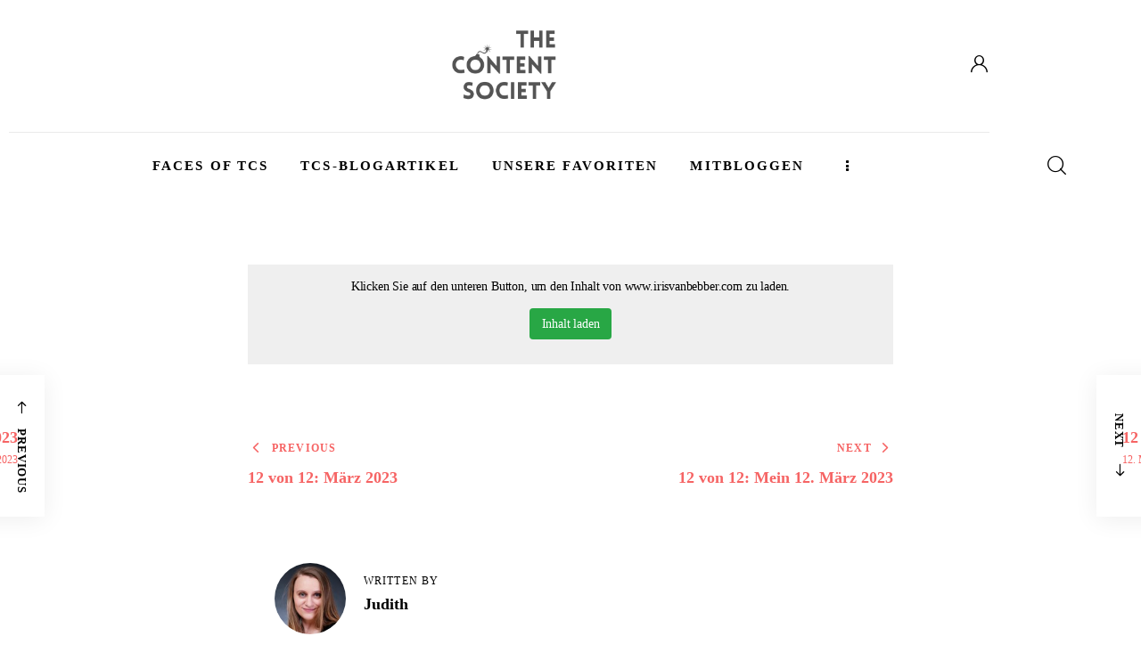

--- FILE ---
content_type: text/css
request_url: https://thecontentsociety.de/wp-content/uploads/elementor/css/post-4063.css?ver=1768953808
body_size: 799
content:
.elementor-4063 .elementor-element.elementor-element-f1971fc .trx_addons_bg_text{z-index:0;}.elementor-4063 .elementor-element.elementor-element-f1971fc .trx_addons_bg_text.trx_addons_marquee_wrap:not(.trx_addons_marquee_reverse) .trx_addons_marquee_element{padding-right:50px;}.elementor-4063 .elementor-element.elementor-element-f1971fc .trx_addons_bg_text.trx_addons_marquee_wrap.trx_addons_marquee_reverse .trx_addons_marquee_element{padding-left:50px;}.elementor-4063 .elementor-element.elementor-element-f1971fc{transition:background 0.3s, border 0.3s, border-radius 0.3s, box-shadow 0.3s;}.elementor-4063 .elementor-element.elementor-element-f1971fc > .elementor-background-overlay{transition:background 0.3s, border-radius 0.3s, opacity 0.3s;}.elementor-4063 .elementor-element.elementor-element-08194d9{--spacer-size:77px;}.elementor-4063 .elementor-element.elementor-element-d094dc7{--spacer-size:31px;}.elementor-4063 .elementor-element.elementor-element-9c96135 > .elementor-widget-container{margin:0% 17% 0% 17%;}.elementor-4063 .elementor-element.elementor-element-9c96135{text-align:center;}.elementor-4063 .elementor-element.elementor-element-50fe1a3{--spacer-size:40px;}.elementor-4063 .elementor-element.elementor-element-7b925ef{--spacer-size:65px;}.elementor-4063 .elementor-element.elementor-element-e90f437 > .elementor-container > .elementor-column > .elementor-widget-wrap{align-content:center;align-items:center;}.elementor-4063 .elementor-element.elementor-element-e90f437 .trx_addons_bg_text{z-index:0;}.elementor-4063 .elementor-element.elementor-element-e90f437 .trx_addons_bg_text.trx_addons_marquee_wrap:not(.trx_addons_marquee_reverse) .trx_addons_marquee_element{padding-right:50px;}.elementor-4063 .elementor-element.elementor-element-e90f437 .trx_addons_bg_text.trx_addons_marquee_wrap.trx_addons_marquee_reverse .trx_addons_marquee_element{padding-left:50px;}.elementor-4063 .elementor-element.elementor-element-e90f437{transition:background 0.3s, border 0.3s, border-radius 0.3s, box-shadow 0.3s;}.elementor-4063 .elementor-element.elementor-element-e90f437 > .elementor-background-overlay{transition:background 0.3s, border-radius 0.3s, opacity 0.3s;}.elementor-4063 .elementor-element.elementor-element-bf82a1f > .elementor-element-populated.elementor-column-wrap{padding:0px 0px 0px 0px;}.elementor-4063 .elementor-element.elementor-element-bf82a1f > .elementor-element-populated.elementor-widget-wrap{padding:0px 0px 0px 0px;}.elementor-4063 .elementor-element.elementor-element-626d2bc{--spacer-size:39px;}.elementor-4063 .elementor-element.elementor-element-a343f9e > .elementor-container > .elementor-column > .elementor-widget-wrap{align-content:center;align-items:center;}.elementor-4063 .elementor-element.elementor-element-a343f9e .trx_addons_bg_text{z-index:0;}.elementor-4063 .elementor-element.elementor-element-a343f9e .trx_addons_bg_text.trx_addons_marquee_wrap:not(.trx_addons_marquee_reverse) .trx_addons_marquee_element{padding-right:50px;}.elementor-4063 .elementor-element.elementor-element-a343f9e .trx_addons_bg_text.trx_addons_marquee_wrap.trx_addons_marquee_reverse .trx_addons_marquee_element{padding-left:50px;}.elementor-4063 .elementor-element.elementor-element-a343f9e{transition:background 0.3s, border 0.3s, border-radius 0.3s, box-shadow 0.3s;}.elementor-4063 .elementor-element.elementor-element-a343f9e > .elementor-background-overlay{transition:background 0.3s, border-radius 0.3s, opacity 0.3s;}.elementor-4063 .elementor-element.elementor-element-ad564cf > .elementor-widget-container{padding:0px 0px 5px 0px;}.elementor-4063 .elementor-element.elementor-element-ad564cf{font-size:15px;}.elementor-4063 .elementor-element.elementor-element-e003107 > .elementor-element-populated.elementor-column-wrap{padding:0px 0px 0px 0px;}.elementor-4063 .elementor-element.elementor-element-e003107 > .elementor-element-populated.elementor-widget-wrap{padding:0px 0px 0px 0px;}.elementor-4063 .elementor-element.elementor-element-b226d98 .trx_addons_bg_text{z-index:0;}.elementor-4063 .elementor-element.elementor-element-b226d98 .trx_addons_bg_text.trx_addons_marquee_wrap:not(.trx_addons_marquee_reverse) .trx_addons_marquee_element{padding-right:50px;}.elementor-4063 .elementor-element.elementor-element-b226d98 .trx_addons_bg_text.trx_addons_marquee_wrap.trx_addons_marquee_reverse .trx_addons_marquee_element{padding-left:50px;}.elementor-4063 .elementor-element.elementor-element-5b3937f > .elementor-widget-container{margin:12px 0px 0px 0px;}.elementor-4063 .elementor-element.elementor-element-d4b66b7 > .elementor-container > .elementor-column > .elementor-widget-wrap{align-content:center;align-items:center;}.elementor-4063 .elementor-element.elementor-element-d4b66b7 .trx_addons_bg_text{z-index:0;}.elementor-4063 .elementor-element.elementor-element-d4b66b7 .trx_addons_bg_text.trx_addons_marquee_wrap:not(.trx_addons_marquee_reverse) .trx_addons_marquee_element{padding-right:50px;}.elementor-4063 .elementor-element.elementor-element-d4b66b7 .trx_addons_bg_text.trx_addons_marquee_wrap.trx_addons_marquee_reverse .trx_addons_marquee_element{padding-left:50px;}.elementor-4063 .elementor-element.elementor-element-d4b66b7{transition:background 0.3s, border 0.3s, border-radius 0.3s, box-shadow 0.3s;}.elementor-4063 .elementor-element.elementor-element-d4b66b7 > .elementor-background-overlay{transition:background 0.3s, border-radius 0.3s, opacity 0.3s;}.elementor-4063 .elementor-element.elementor-element-f6cf128 > .elementor-element-populated.elementor-column-wrap{padding:0px 0px 0px 0px;}.elementor-4063 .elementor-element.elementor-element-f6cf128 > .elementor-element-populated.elementor-widget-wrap{padding:0px 0px 0px 0px;}.elementor-4063 .elementor-element.elementor-element-b42dbbb{--spacer-size:30px;}.elementor-4063 .elementor-element.elementor-element-3b4c919 .trx_addons_bg_text{z-index:0;}.elementor-4063 .elementor-element.elementor-element-3b4c919 .trx_addons_bg_text.trx_addons_marquee_wrap:not(.trx_addons_marquee_reverse) .trx_addons_marquee_element{padding-right:50px;}.elementor-4063 .elementor-element.elementor-element-3b4c919 .trx_addons_bg_text.trx_addons_marquee_wrap.trx_addons_marquee_reverse .trx_addons_marquee_element{padding-left:50px;}.trx-addons-layout--edit-mode .trx-addons-layout__inner{background-color:var(--theme-color-bg_color);}.trx-addons-layout--single-preview .trx-addons-layout__inner{background-color:var(--theme-color-bg_color);}@media(max-width:767px){.elementor-4063 .elementor-element.elementor-element-9c96135 > .elementor-widget-container{margin:0px 0px 0px 0px;}}@media(min-width:768px){.elementor-4063 .elementor-element.elementor-element-bb54ba9{width:23%;}.elementor-4063 .elementor-element.elementor-element-78451c6{width:53.332%;}.elementor-4063 .elementor-element.elementor-element-b517f13{width:23%;}.elementor-4063 .elementor-element.elementor-element-e003107{width:33.067%;}.elementor-4063 .elementor-element.elementor-element-0a08c77{width:33.236%;}}@media(max-width:1023px) and (min-width:768px){.elementor-4063 .elementor-element.elementor-element-78451c6{width:100%;}.elementor-4063 .elementor-element.elementor-element-bf82a1f{width:100%;}.elementor-4063 .elementor-element.elementor-element-7232174{width:100%;}.elementor-4063 .elementor-element.elementor-element-e003107{width:100%;}.elementor-4063 .elementor-element.elementor-element-0a08c77{width:100%;}.elementor-4063 .elementor-element.elementor-element-f6cf128{width:100%;}}

--- FILE ---
content_type: text/css
request_url: https://thecontentsociety.de/wp-content/themes/kicker/skins/glamour/css/__custom.css
body_size: 7035
content:
/* ATTENTION! This file was generated automatically! Don&#039;t change it!!!
----------------------------------------------------------------------- */
:root{--theme-var-page_width:1290px;--theme-var-page_boxed_extra:60px;--theme-var-page_fullwide_max:1920px;--theme-var-page_fullwide_extra:130px;--theme-var-sidebar_width:390px;--theme-var-grid_gap:30px;--theme-var-rad:0px;--theme-var-rad_koef:0;--theme-var-sidebar_prc:0.30232558139535;--theme-var-sidebar_gap_prc:0.038759689922481;--theme-var-page_narrow_width:1290px;--theme-var-sidebar_proportional:1;--theme-var-sidebar_gap_width:50px}:root{--theme-font-p_font-family:Lora,serif;--theme-font-p_font-size:1.2142857rem;--theme-font-p_font-weight:400;--theme-font-p_font-style:normal;--theme-font-p_line-height:1.9em;--theme-font-p_text-decoration:inherit;--theme-font-p_text-transform:none;--theme-font-p_letter-spacing:-0.01em;--theme-font-p_margin-top:0em;--theme-font-p_margin-bottom:1.95em;--theme-font-post_font-family:inherit;--theme-font-post_font-size:inherit;--theme-font-post_font-weight:inherit;--theme-font-post_font-style:inherit;--theme-font-post_line-height:inherit;--theme-font-post_text-decoration:inherit;--theme-font-post_text-transform:inherit;--theme-font-post_letter-spacing:inherit;--theme-font-post_margin-top:inherit;--theme-font-post_margin-bottom:inherit;--theme-font-h1_font-family:Unna,serif;--theme-font-h1_font-size:50px;--theme-font-h1_font-weight:700;--theme-font-h1_font-style:normal;--theme-font-h1_line-height:50px;--theme-font-h1_text-decoration:none;--theme-font-h1_text-transform:none;--theme-font-h1_letter-spacing:0px;--theme-font-h1_margin-top:1.06em;--theme-font-h1_margin-bottom:0.36em;--theme-font-h2_font-family:Unna,serif;--theme-font-h2_font-size:35px;--theme-font-h2_font-weight:700;--theme-font-h2_font-style:normal;--theme-font-h2_line-height:38px;--theme-font-h2_text-decoration:none;--theme-font-h2_text-transform:none;--theme-font-h2_letter-spacing:0px;--theme-font-h2_margin-top:1.2em;--theme-font-h2_margin-bottom:0.65em;--theme-font-h3_font-family:Unna,serif;--theme-font-h3_font-size:32px;--theme-font-h3_font-weight:700;--theme-font-h3_font-style:normal;--theme-font-h3_line-height:32px;--theme-font-h3_text-decoration:none;--theme-font-h3_text-transform:none;--theme-font-h3_letter-spacing:0px;--theme-font-h3_margin-top:1.3em;--theme-font-h3_margin-bottom:0.65em;--theme-font-h4_font-family:Unna,serif;--theme-font-h4_font-size:26px;--theme-font-h4_font-weight:700;--theme-font-h4_font-style:normal;--theme-font-h4_line-height:28px;--theme-font-h4_text-decoration:none;--theme-font-h4_text-transform:none;--theme-font-h4_letter-spacing:0px;--theme-font-h4_margin-top:1.43em;--theme-font-h4_margin-bottom:0.65em;--theme-font-h5_font-family:Unna,serif;--theme-font-h5_font-size:21px;--theme-font-h5_font-weight:700;--theme-font-h5_font-style:normal;--theme-font-h5_line-height:26px;--theme-font-h5_text-decoration:none;--theme-font-h5_text-transform:none;--theme-font-h5_letter-spacing:0px;--theme-font-h5_margin-top:1.5em;--theme-font-h5_margin-bottom:0.8em;--theme-font-h6_font-family:Unna,serif;--theme-font-h6_font-size:18px;--theme-font-h6_font-weight:700;--theme-font-h6_font-style:normal;--theme-font-h6_line-height:22px;--theme-font-h6_text-decoration:none;--theme-font-h6_text-transform:none;--theme-font-h6_letter-spacing:0px;--theme-font-h6_margin-top:1.45em;--theme-font-h6_margin-bottom:0.9em;--theme-font-logo_font-family:Unna,serif;--theme-font-logo_font-size:1.8em;--theme-font-logo_font-weight:700;--theme-font-logo_font-style:normal;--theme-font-logo_line-height:1.25em;--theme-font-logo_text-decoration:none;--theme-font-logo_text-transform:none;--theme-font-logo_letter-spacing:-0.02em;--theme-font-button_font-family:Unna,serif;--theme-font-button_font-size:13px;--theme-font-button_font-weight:700;--theme-font-button_font-style:normal;--theme-font-button_line-height:19px;--theme-font-button_text-decoration:none;--theme-font-button_text-transform:uppercase;--theme-font-button_letter-spacing:0.12em;--theme-font-input_font-family:Lora,serif;--theme-font-input_font-size:14px;--theme-font-input_font-weight:400;--theme-font-input_font-style:normal;--theme-font-input_line-height:21px;--theme-font-input_text-decoration:none;--theme-font-input_text-transform:none;--theme-font-input_letter-spacing:0px;--theme-font-info_font-family:Unna,serif;--theme-font-info_font-size:12px;--theme-font-info_font-weight:400;--theme-font-info_font-style:normal;--theme-font-info_line-height:18px;--theme-font-info_text-decoration:none;--theme-font-info_text-transform:none;--theme-font-info_letter-spacing:0px;--theme-font-info_margin-top:0.75em;--theme-font-info_margin-bottom:inherit;--theme-font-menu_font-family:Unna,serif;--theme-font-menu_font-size:1.0715rem;--theme-font-menu_font-weight:700;--theme-font-menu_font-style:normal;--theme-font-menu_line-height:1.5em;--theme-font-menu_text-decoration:none;--theme-font-menu_text-transform:uppercase;--theme-font-menu_letter-spacing:0.14em;--theme-font-submenu_font-family:Unna,serif;--theme-font-submenu_font-size:1.0715rem;--theme-font-submenu_font-weight:400;--theme-font-submenu_font-style:normal;--theme-font-submenu_line-height:1.5em;--theme-font-submenu_text-decoration:none;--theme-font-submenu_text-transform:none;--theme-font-submenu_letter-spacing:0px}@media (max-width:1679px){:root{}}@media (max-width:1279px){:root{}}@media (max-width:767px){:root{}}body{font-family:var(--theme-font-p_font-family);font-size:var(--theme-font-p_font-size);font-weight:var(--theme-font-p_font-weight);font-style:var(--theme-font-p_font-style);line-height:var(--theme-font-p_line-height);text-transform:var(--theme-font-p_text-transform);letter-spacing:var(--theme-font-p_letter-spacing)}p,ul,ol,dl,blockquote,address,.wp-block-button,.wp-block-cover,.wp-block-image,.wp-block-video,.wp-block-media-text{margin-top:var(--theme-font-p_margin-top);margin-bottom:var(--theme-font-p_margin-bottom)}p[style*="font-size"],.has-small-font-size,.has-normal-font-size,.has-medium-font-size{line-height:var(--theme-font-p_line-height)}h1,.h1,.front_page_section_caption{font-family:var(--theme-font-h1_font-family);font-size:var(--theme-font-h1_font-size);font-weight:var(--theme-font-h1_font-weight);font-style:var(--theme-font-h1_font-style);line-height:var(--theme-font-h1_line-height);text-decoration:var(--theme-font-h1_text-decoration);text-transform:var(--theme-font-h1_text-transform);letter-spacing:var(--theme-font-h1_letter-spacing);margin-top:var(--theme-font-h1_margin-top);margin-bottom:var(--theme-font-h1_margin-bottom)}h2{font-family:var(--theme-font-h2_font-family);font-size:var(--theme-font-h2_font-size);font-weight:var(--theme-font-h2_font-weight);font-style:var(--theme-font-h2_font-style);line-height:var(--theme-font-h2_line-height);text-decoration:var(--theme-font-h2_text-decoration);text-transform:var(--theme-font-h2_text-transform);letter-spacing:var(--theme-font-h2_letter-spacing);margin-top:var(--theme-font-h2_margin-top);margin-bottom:var(--theme-font-h2_margin-bottom)}h3{font-family:var(--theme-font-h3_font-family);font-size:var(--theme-font-h3_font-size);font-weight:var(--theme-font-h3_font-weight);font-style:var(--theme-font-h3_font-style);line-height:var(--theme-font-h3_line-height);text-decoration:var(--theme-font-h3_text-decoration);text-transform:var(--theme-font-h3_text-transform);letter-spacing:var(--theme-font-h3_letter-spacing);margin-top:var(--theme-font-h3_margin-top);margin-bottom:var(--theme-font-h3_margin-bottom)}h4,.h4{font-family:var(--theme-font-h4_font-family);font-size:var(--theme-font-h4_font-size);font-weight:var(--theme-font-h4_font-weight);font-style:var(--theme-font-h4_font-style);line-height:var(--theme-font-h4_line-height);text-decoration:var(--theme-font-h4_text-decoration);text-transform:var(--theme-font-h4_text-transform);letter-spacing:var(--theme-font-h4_letter-spacing);margin-top:var(--theme-font-h4_margin-top);margin-bottom:var(--theme-font-h4_margin-bottom)}.comments_list_title,.comments_form_wrap .comments_form_title{font-family:var(--theme-font-h4_font-family);font-size:var(--theme-font-h4_font-size);font-weight:var(--theme-font-h4_font-weight);font-style:var(--theme-font-h4_font-style);line-height:var(--theme-font-h4_line-height);text-decoration:var(--theme-font-h4_text-decoration);text-transform:var(--theme-font-h4_text-transform);letter-spacing:var(--theme-font-h4_letter-spacing)}h5{font-family:var(--theme-font-h5_font-family);font-size:var(--theme-font-h5_font-size);font-weight:var(--theme-font-h5_font-weight);font-style:var(--theme-font-h5_font-style);line-height:var(--theme-font-h5_line-height);text-decoration:var(--theme-font-h5_text-decoration);text-transform:var(--theme-font-h5_text-transform);letter-spacing:var(--theme-font-h5_letter-spacing);margin-top:var(--theme-font-h5_margin-top);margin-bottom:var(--theme-font-h5_margin-bottom)}h6,.h6,.sc_layouts_row_fixed.sc_layouts_row_hide_unfixed .sc_layouts_title_caption{font-family:var(--theme-font-h6_font-family);font-size:var(--theme-font-h6_font-size);font-weight:var(--theme-font-h6_font-weight);font-style:var(--theme-font-h6_font-style);line-height:var(--theme-font-h6_line-height);text-decoration:var(--theme-font-h6_text-decoration);text-transform:var(--theme-font-h6_text-transform);letter-spacing:var(--theme-font-h6_letter-spacing);margin-top:var(--theme-font-h6_margin-top);margin-bottom:var(--theme-font-h6_margin-bottom)}.footer_wrap .widget_title,.footer_wrap .widgettitle,[class*="_banner_wrap"] .banner_wrap_title{font-family:var(--theme-font-h6_font-family);font-size:var(--theme-font-h6_font-size);font-weight:var(--theme-font-h6_font-weight);font-style:var(--theme-font-h6_font-style);line-height:var(--theme-font-h6_line-height);text-decoration:var(--theme-font-h6_text-decoration)}input[type="text"],input[type="number"],input[type="email"],input[type="url"],input[type="tel"],input[type="search"],input.wp-block-search__input,input[type="password"],textarea,textarea.wp-editor-area,.select_container,select,.select_container select,.sc_igenerator_form_field_prompt input[type="text"]{font-family:var(--theme-font-input_font-family);font-size:var(--theme-font-input_font-size);font-weight:var(--theme-font-input_font-weight);font-style:var(--theme-font-input_font-style);line-height:var(--theme-font-input_line-height);text-decoration:var(--theme-font-input_text-decoration);text-transform:var(--theme-font-input_text-transform);letter-spacing:var(--theme-font-input_letter-spacing)}div.ui-widget input,div.ui-widget select,div.ui-widget textarea,[class*="sc_input_hover_"] input[type="text"],[class*="sc_input_hover_"] input[type="number"],[class*="sc_input_hover_"] input[type="email"],[class*="sc_input_hover_"] input[type="password"],[class*="sc_input_hover_"] input[type="search"],[class*="sc_input_hover_"] select,[class*="sc_input_hover_"] textarea{font-family:var(--theme-font-input_font-family);font-size:var(--theme-font-input_font-size);font-weight:var(--theme-font-input_font-weight);font-style:var(--theme-font-input_font-style);line-height:var(--theme-font-input_line-height);text-decoration:var(--theme-font-input_text-decoration);text-transform:var(--theme-font-input_text-transform);letter-spacing:var(--theme-font-input_letter-spacing)}form button:not(.components-button),.wp-block-search__button,input[type="button"],input[type="reset"],input[type="submit"],.theme_button,.sc_layouts_row .sc_button,.sc_portfolio_preview_show .post_readmore,.wp-block-button__link,.post_item .more-link,div.esg-filter-wrapper .esg-filterbutton>span,.mptt-navigation-tabs li a,.kicker_tabs .kicker_tabs_titles li a,.show_comments_single .show_comments_button,div.ui-widget button,div.ui-widget input[type="submit"]{font-family:var(--theme-font-button_font-family);font-size:var(--theme-font-button_font-size);font-weight:var(--theme-font-button_font-weight);font-style:var(--theme-font-button_font-style);line-height:var(--theme-font-button_line-height);text-decoration:var(--theme-font-button_text-decoration);text-transform:var(--theme-font-button_text-transform);letter-spacing:var(--theme-font-button_letter-spacing)}.theme-kicker .cky-btn{font-family:var(--theme-font-button_font-family);text-transform:var(--theme-font-button_text-transform)}.cky-consent-container.cky-banner-bottom .cky-notice-group .cky-notice-des>span{font-family:var(--theme-font-info_font-family)}.top_panel .slider_engine_revo .slide_title,.slider_container .slide_title{font-family:var(--theme-font-h1_font-family)}ins,.logo_text,.post_price.price,.theme_scroll_down,blockquote>cite,blockquote>p>cite,blockquote>.wp-block-pullquote__citation,.wp-block-quote .wp-block-quote__citation,table th,label,.gdpr-terms-container,.sc_layouts_item_details_line1,.sc_layouts_item_details_line2,.pk-share-buttons-count,.sc_layouts_cart_items_short,input[type="radio"] + label,input[type="checkbox"] + label,input[type="radio"] + .wpcf7-list-item-label,input[type="checkbox"] + .wpcf7-list-item-label,input[type="checkbox"] + .yikes-mailchimp-eu-compliance-text,.mc4wp-form input[type="checkbox"] + .mailchimp-eu-compliance-label,.edd_price_options ul>li>label>input[type="radio"] + span,.edd_price_options ul>li>label>input[type="checkbox"] + span,.trx_addons_popup_form_field_forgot_password,.mo-openid-app-icons .btn,.has-drop-cap:not(:focus):first-letter,.post_item_single .post_tags_single a,.sc_igenerator_form_field_tags_item,.nav-links-single .nav-links .nav-arrow-label,.author_info .author_label,.comments_list_wrap .bypostauthor .comment_bypostauthor,.pk-font-heading,.pk-font-secondary,.pk-social-links-label,div.esg-filters,.woocommerce nav.woocommerce-pagination ul,.comments_pagination,.nav-links,.page_links,.pk-twitter-wrap .pk-twitter-time,.pk-twitter-username,.pk-twitter-counters,.pk-twitter-count,#cookie-law-info-bar span,.cky-consent-container .cky-notice-group .cky-notice-des,.sc_layouts_iconed_text.sc_layouts_menu_mobile_button,.sc_layouts_iconed_text.sc_layouts_menu_mobile_button_burger,.mejs-container *,.search_wrap .post_more,.trx_addons_message_box,.mc4wp-response,p.yikes-easy-mc-error-message,p.yikes-easy-mc-success-message,.widget_calendar .wp-calendar-nav,.wp-block-calendar .wp-calendar-nav,.widget_rss a.rsswidget,.widget_rss .rss-date,.widget_text strong,.sc_edd_details .downloads_page_tags .downloads_page_data>a,.widget_product_tag_cloud a,.widget_tag_cloud a,.wp-block-tag-cloud a,.post_title em,.post_title i,#sb_instagram .sbi_follow_btn a,.woocommerce .product_meta span,.post_meta_item.post_categories,.post_meta_item.post_sponsored,#color_scheme_switcher li{font-family:var(--theme-font-h5_font-family)}.sc_recent_posts .post_item .post_info .post_info_item,.sc_widget_popular_posts .post_item .post_info .post_info_item,.post-date,.rss-date,.post_date,.post_meta_item,.post_meta .vc_inline-link,.comments_list_wrap .comment_date,.comments_list_wrap .comment_time,.comments_list_wrap .comment_counters,.top_panel .slider_engine_revo .slide_subtitle,.logo_slogan,fieldset legend,.wp-caption .wp-caption-dd,.wp-caption-overlay .wp-caption .wp-caption-text,.wp-caption-overlay .wp-caption .wp-caption-dd,.format-audio .post_featured .post_audio_author,.trx_addons_audio_player .audio_author,.post_item_single .post_content .post_meta,.author_bio .author_link,.comments_list_wrap .comment_posted,.comments_list_wrap .comment_reply,.single-format-audio .post_featured .post_audio_author{font-family:var(--theme-font-p_font-family)}.post_meta,.slide_cats,.nav-links-single .nav-links .post_date,.widget_area .post_item .post_info,aside .post_item .post_info{font-family:var(--theme-font-info_font-family);font-size:var(--theme-font-info_font-size);font-weight:var(--theme-font-info_font-weight);font-style:var(--theme-font-info_font-style);line-height:var(--theme-font-info_line-height);text-decoration:var(--theme-font-info_text-decoration);text-transform:var(--theme-font-info_text-transform);letter-spacing:var(--theme-font-info_letter-spacing);margin-top:var(--theme-font-info_margin-top)}.widget_area .post_item .post_categories,aside .post_item .post_categories,.post_meta_item .post_sponsored_label,.pk-widget-author .pk-widget-author-container .widget_title{font-family:var(--theme-font-info_font-family);font-size:var(--theme-font-info_font-size);font-style:var(--theme-font-info_font-style);line-height:var(--theme-font-info_line-height);text-decoration:var(--theme-font-info_text-decoration)}.pk-widget-author .pk-widget-author-container .widget_title{text-transform:var(--theme-font-info_text-transform)}em,figure figcaption,.wp-caption .wp-caption-text,.post_item_single .post_meta_single .post_meta_likes .post_meta_number,.footer_wrap .wp-widget-search .search-field{font-family:var(--theme-font-p_font-family)}.logo_text{font-family:var(--theme-font-logo_font-family);font-size:var(--theme-font-logo_font-size);font-weight:var(--theme-font-logo_font-weight);font-style:var(--theme-font-logo_font-style);line-height:var(--theme-font-logo_line-height);text-decoration:var(--theme-font-logo_text-decoration);text-transform:var(--theme-font-logo_text-transform);letter-spacing:var(--theme-font-logo_letter-spacing)}.logo_footer_text{font-family:var(--theme-font-logo_font-family)}.menu_main_nav_area>ul,.sc_layouts_menu_nav{font-family:var(--theme-font-menu_font-family);font-size:var(--theme-font-menu_font-size);line-height:var(--theme-font-menu_line-height)}.sc_layouts_menu_dir_vertical .sc_layouts_menu_nav{font-family:var(--theme-font-menu_font-family);line-height:var(--theme-font-menu_line-height)}.sc_layouts_row_type_normal .sc_layouts_menu_nav>li>a,.menu_main_nav>li>a,.sc_layouts_menu_nav>li>a,.menu_main_nav>li>a,.sc_layouts_menu_nav>li>a{font-weight:var(--theme-font-menu_font-weight);font-style:var(--theme-font-menu_font-style);text-decoration:var(--theme-font-menu_text-decoration);text-transform:var(--theme-font-menu_text-transform);letter-spacing:var(--theme-font-menu_letter-spacing)}.menu_main_nav>li[class*="current-menu-"]>a .sc_layouts_menu_item_description,.sc_layouts_menu_nav>li[class*="current-menu-"]>a .sc_layouts_menu_item_description{font-weight:var(--theme-font-menu_font-weight)}.menu_main_nav>li>ul,.sc_layouts_menu_nav>li>ul,.sc_layouts_menu_popup .sc_layouts_menu_nav,.wp-widget-nav_menu ul.menu,.widget_nav_menu ul.menu{font-family:var(--theme-font-submenu_font-family);font-size:var(--theme-font-submenu_font-size);line-height:var(--theme-font-submenu_line-height)}.menu_main_nav>li ul>li>a,.sc_layouts_menu_nav>li ul>li>a,.sc_layouts_menu_popup .sc_layouts_menu_nav>li>a{font-weight:var(--theme-font-submenu_font-weight);font-style:var(--theme-font-submenu_font-style);text-decoration:var(--theme-font-submenu_text-decoration);text-transform:var(--theme-font-submenu_text-transform);letter-spacing:var(--theme-font-submenu_letter-spacing)}.menu_mobile .menu_mobile_nav_area>ul{font-family:var(--theme-font-menu_font-family)}.menu_mobile .menu_mobile_nav_area>ul>li ul{font-family:var(--theme-font-submenu_font-family)}.author_page .author_posts_total,.author_page .author_socials .author_socials_caption{font-family:var(--theme-font-h1_font-family);font-weight:var(--theme-font-h1_font-weight)}.elementor-counter .elementor-counter-title{font-family:var(--theme-font-info_font-family);font-size:var(--theme-font-info_font-size);text-transform:var(--theme-font-info_text-transform);font-weight:var(--theme-font-h6_font-weight)}.sc_layouts_title_breadcrumbs .breadcrumbs{font-family:var(--theme-font-logo_font-family);text-transform:var(--theme-font-logo_text-transform)}.sc_skills_pie.sc_skills_compact_off .sc_skills_item_title,.sc_dishes_compact .sc_services_item_title,.sc_services_iconed .sc_services_item_title,.sc_blogger_item_list_simple.sc_blogger_item_with_numbers .sc_blogger_item_title:before,.sc_blogger_item_list_with_image.sc_blogger_item_with_image.sc_blogger_item_with_numbers.sc_blogger_item_image_position_top .sc_blogger_item_title:before,.sc_item_subtitle,.sc_item_filters_subtitle,.trx_addons_reviews_block_detailed .trx_addons_reviews_block_mark_value,.sc_item_subtitle.sc_item_title_style_shadow,.trx_addons_bg_text .trx_addons_bg_text_inner,.sc_recent_news_subtitle{font-family:var(--theme-font-p_font-family)}.toc_menu_item .toc_menu_description,.sc_recent_news .post_item .post_footer .post_meta .post_meta_item,.sc_icons_item_title,.sc_price_item_title,.sc_price_item_price,.sc_courses_default .sc_courses_item_price,.sc_courses_default .trx_addons_hover_content .trx_addons_hover_links a,.sc_events_classic .sc_events_item_price,.sc_events_classic .trx_addons_hover_content .trx_addons_hover_links a,.sc_promo_modern .sc_promo_link2 span+span,.sc_skills_counter .sc_skills_total,.sc_skills_pie.sc_skills_compact_off .sc_skills_total,.slider_container .slide_info.slide_info_large .slide_title,.slider_style_modern .slider_controls_label span + span,.sc_slider_controller_info,.trx_addons_login_socials_title,.trx_addons_tabs_title_register,.trx_addons_tabs_title_login,.sc_item_filters_tabs,.sc_item_filters_more_link_wrap,.sc_blogger_item_list_with_image.sc_blogger_item_with_image.sc_blogger_item_with_numbers .sc_blogger_item_featured:after,.socials_wrap .social_item .social_icon + .social_name,.sc_blogger_item_list.sc_blogger_item_with_image.sc_blogger_item_with_numbers:not(.sc_blogger_item_image_position_top) .sc_blogger_item_featured:after,.sc_blogger_item_price,.sc_blogger_item_list_simple.sc_blogger_item_with_numbers.small_numbers .sc_blogger_item_title:before,.trx_addons_reviews_block_criterias .trx_addons_reviews_block_list_title,.trx_addons_reviews_block_criterias .trx_addons_reviews_block_list_mark_value,.trx_addons_reviews_block_pn .trx_addons_reviews_block_list,.trx_addons_reviews_block_mark_text,.trx_addons_reviews_block_attributes_row_type_text,.trx_addons_reviews_block_attributes_row_type_button,.trx_addons_reviews_block_mark_value,.trx_addons_audio_wrap .trx_addons_audio_navigation,.sc_recent_news_wrap .sc_recent_news_style_news-magazine .sc_recent_news_header_categories a,.sc_recent_news_header_split .sc_recent_news_header_categories>*{font-family:var(--theme-font-h5_font-family)}.sc_recent_news .post_item .post_meta,.sc_courses_default .sc_courses_item_date,.courses_single .courses_page_meta,.sc_events_classic .sc_events_item_date,.sc_promo_modern .sc_promo_link2 span,.sc_skills_counter .sc_skills_item_title,.slider_style_modern .slider_controls_label span,.slider_titles_outside_wrap .slide_cats,.slider_titles_outside_wrap .slide_subtitle,.sc_slider_controller_item_info_date,.sc_team .sc_team_item_subtitle,.sc_dishes .sc_dishes_item_subtitle,.sc_services .sc_services_item_subtitle,.team_member_page .team_member_brief_info_text,.sc_testimonials_item_author_title,.sc_testimonials_item_content:before,.sc_tgenerator_form_field_select .sc_tgenerator_form_field_select_options .sc_tgenerator_form_field_select_option{font-family:var(--theme-font-info_font-family)}.slider_outer_wrap .sc_slider_controller .sc_slider_controller_item_info_date{font-size:var(--theme-font-info_font-size);font-weight:var(--theme-font-info_font-weight);font-style:var(--theme-font-info_font-style);line-height:var(--theme-font-info_line-height);text-decoration:var(--theme-font-info_text-decoration);text-transform:var(--theme-font-info_text-transform);letter-spacing:var(--theme-font-info_letter-spacing)}.sc_button,.sc_igenerator_form_field_prompt .sc_igenerator_form_field_prompt_button,.sc_tgenerator_form_field_prompt .sc_tgenerator_form_field_prompt_button,.sc_chat_form_field_prompt .sc_chat_form_field_prompt_button,.sc_button.sc_button_simple,.sc_form button,.nav-links-old .nav-prev a,.nav-links-old .nav-next a{font-family:var(--theme-font-button_font-family);font-size:var(--theme-font-button_font-size);font-weight:var(--theme-font-button_font-weight);font-style:var(--theme-font-button_font-style);line-height:var(--theme-font-button_line-height);text-decoration:var(--theme-font-button_text-decoration);text-transform:var(--theme-font-button_text-transform);letter-spacing:var(--theme-font-button_letter-spacing)}.sc_promo_modern .sc_promo_link2{font-family:var(--theme-font-button_font-family)}.trx_addons_dropcap_style_1{font-size:var(--theme-font-h1_font-size);font-family:var(--theme-font-h1_font-family)}.trx_addons_reviews_block_detailed .trx_addons_reviews_block_title{font-size:var(--theme-font-h4_font-size);font-weight:var(--theme-font-h4_font-weight);line-height:var(--theme-font-h4_line-height);letter-spacing:var(--theme-font-h4_letter-spacing)}.trx_addons_reviews_block_detailed .trx_addons_reviews_block_pn .trx_addons_reviews_block_subtitle,.trx_addons_reviews_block_detailed .trx_addons_reviews_block_criterias .trx_addons_reviews_block_subtitle,.trx_addons_reviews_block_detailed .trx_addons_reviews_block_buttons .trx_addons_reviews_block_subtitle,.sc_slider_controller_info_title{font-size:var(--theme-font-h6_font-size);font-family:var(--theme-font-h6_font-family);font-weight:var(--theme-font-h6_font-weight);line-height:var(--theme-font-h6_line-height);letter-spacing:var(--theme-font-h6_letter-spacing)}.sc_price_item_title{font-family:var(--theme-font-h3_font-family);font-size:var(--theme-font-h3_font-size);font-weight:var(--theme-font-h3_font-weight);font-style:var(--theme-font-h3_font-style);line-height:var(--theme-font-h3_line-height);text-decoration:var(--theme-font-h3_text-decoration);text-transform:var(--theme-font-h3_text-transform);letter-spacing:var(--theme-font-h3_letter-spacing)}.sc_price_item .sc_price_item_subtitle{font-family:var(--theme-font-info_font-family);font-size:var(--theme-font-info_font-size);font-style:var(--theme-font-info_font-style);line-height:var(--theme-font-info_line-height);letter-spacing:var(--theme-font-info_letter-spacing);font-weight:var(--theme-font-button_font-weight)}.sc_price_item .sc_price_item_label{font-family:var(--theme-font-info_font-family);font-size:var(--theme-font-info_font-size);letter-spacing:var(--theme-font-info_letter-spacing);font-weight:var(--theme-font-button_font-weight)}.sc_price_item_description,.sc_price_item_details{font-family:var(--theme-font-p_font-family);font-size:var(--theme-font-p_font-size);line-height:var(--theme-font-p_line-height);font-style:var(--theme-font-p_font-style);letter-spacing:var(--theme-font-p_letter-spacing);font-weight:var(--theme-font-p_font-weight)}.sc_recent_news .post_item .post_title{font-weight:var(--theme-font-h4_font-weight);letter-spacing:var(--theme-font-h4_letter-spacing)}.trx_addons_video_list_controller_wrap h5.trx_addons_video_list_title{font-size:var(--theme-font-h5_font-size);line-height:var(--theme-font-h5_line-height)}.sc_recent_news .post_item h6.post_title,.trx_addons_video_list_controller_wrap h6.trx_addons_video_list_title{font-size:var(--theme-font-h6_font-size);line-height:var(--theme-font-h6_line-height)}.sc_widget_rating_posts .post_content .post_title{font-size:var(--theme-font-h6_font-size);font-weight:var(--theme-font-h6_font-weight);font-style:var(--theme-font-h6_font-style);text-decoration:var(--theme-font-h6_text-decoration);text-transform:var(--theme-font-h6_text-transform);letter-spacing:var(--theme-font-h6_letter-spacing)}.trx_addons_video_list_video_wrap .trx_addons_video_list_meta,.trx_addons_video_list .trx_addons_video_list_subtitle,.sc_widget_rating_posts .post_item .post_categories{font-family:var(--theme-font-info_font-family);font-size:var(--theme-font-info_font-size);font-style:var(--theme-font-info_font-style);line-height:var(--theme-font-info_line-height);text-decoration:var(--theme-font-info_text-decoration);text-transform:var(--theme-font-info_text-transform)}.sc_recent_news.sc_recent_news_style_news-magazine .trx_addons_reviews_text,.sc_widget_rating_posts .post_content .trx_addons_reviews_text{font-family:var(--theme-font-info_font-family)}.sc_igenerator .sc_igenerator_message p,.sc_widget_categories_list .categories_list_style_1 .categories_list_title_wrapper{font-family:var(--theme-font-h6_font-family)}.sc_widget_categories_list .categories_list_style_2 .categories_list_title .categories_list_caption,.sc_widget_categories_list .categories_list_style_2 .categories_list_title .categories_list_count{font-weight:var(--theme-font-h6_font-weight)}body.edit-post-visual-editor{font-family:var(--theme-font-p_font-family) !important;font-size:var(--theme-font-p_font-size);font-weight:var(--theme-font-p_font-weight);font-style:var(--theme-font-p_font-style);line-height:var(--theme-font-p_line-height);text-transform:var(--theme-font-p_text-transform);letter-spacing:var(--theme-font-p_letter-spacing)}.editor-post-title__block .editor-post-title__input{font-family:var(--theme-font-h1_font-family);font-size:var(--theme-font-h1_font-size);font-weight:var(--theme-font-h1_font-weight);font-style:var(--theme-font-h1_font-style)}.block-editor-block-list__block{margin-top:var(--theme-font-p_margin-top);margin-bottom:var(--theme-font-p_margin-bottom)}.scheme_default,body.scheme_default,.scheme_default:where(.editor-styles-wrapper){--theme-color-bg_color:#ffffff;--theme-color-bd_color:#f2eeec;--theme-color-bd_hover:#e3dfdd;--theme-color-text:#847f7e;--theme-color-text_dark:#121418;--theme-color-text_light:#868281;--theme-color-text_link:#f66464;--theme-color-text_hover:#e74242;--theme-color-text_link2:#F8632E;--theme-color-text_hover2:#D84713;--theme-color-text_link3:#C5A48E;--theme-color-text_hover3:#AB8E7A;--theme-color-alter_bg_color:#fcf6f3;--theme-color-alter_bg_hover:#f7ede9;--theme-color-alter_bd_color:#f2eeec;--theme-color-alter_bd_hover:#e3dfdd;--theme-color-alter_text:#847f7e;--theme-color-alter_dark:#121418;--theme-color-alter_light:#868281;--theme-color-alter_link:#f66464;--theme-color-alter_hover:#e74242;--theme-color-alter_link2:#F8632E;--theme-color-alter_hover2:#D84713;--theme-color-alter_link3:#C5A48E;--theme-color-alter_hover3:#AB8E7A;--theme-color-extra_bg_color:#121418;--theme-color-extra_bg_hover:#212227;--theme-color-extra_bd_color:#2D3036;--theme-color-extra_bd_hover:#53535C;--theme-color-extra_text:#c9c4bf;--theme-color-extra_dark:#FCFCFC;--theme-color-extra_light:#9f9a96;--theme-color-extra_link:#FCFCFC;--theme-color-extra_hover:#f66464;--theme-color-input_bg_color:#FFFFFF;--theme-color-input_bg_hover:#fcf6f3;--theme-color-input_bd_color:#f2eeec;--theme-color-input_bd_hover:#e3dfdd;--theme-color-input_text:#847f7e;--theme-color-input_dark:#121418;--theme-color-input_light:#868281;--theme-color-inverse_bd_color:#FFFFFF;--theme-color-inverse_bd_hover:#FFFFFF;--theme-color-inverse_text:#FFFFFF;--theme-color-inverse_dark:#FCFCFC;--theme-color-inverse_light:#FFFFFF;--theme-color-inverse_link:#FFFFFF;--theme-color-inverse_hover:#FFFFFF;--theme-color-bg_color_0:rgba(255,255,255,0);--theme-color-bg_color_02:rgba(255,255,255,0.2);--theme-color-bg_color_07:rgba(255,255,255,0.7);--theme-color-bg_color_08:rgba(255,255,255,0.8);--theme-color-bg_color_09:rgba(255,255,255,0.9);--theme-color-bd_color_05:rgba(242,238,236,0.5);--theme-color-alter_bg_color_07:rgba(252,246,243,0.7);--theme-color-alter_bg_color_04:rgba(252,246,243,0.4);--theme-color-alter_bg_color_00:rgba(252,246,243,0);--theme-color-alter_bg_color_02:rgba(252,246,243,0.2);--theme-color-alter_bd_color_02:rgba(242,238,236,0.2);--theme-color-alter_dark_075:rgba(18,20,24,0.75);--theme-color-alter_link_02:rgba(246,100,100,0.2);--theme-color-alter_link_07:rgba(246,100,100,0.7);--theme-color-extra_bg_color_002:rgba(18,20,24,0.02);--theme-color-extra_bg_color_015:rgba(18,20,24,0.15);--theme-color-extra_bg_color_05:rgba(18,20,24,0.5);--theme-color-extra_bg_color_07:rgba(18,20,24,0.7);--theme-color-extra_bg_hover_01:rgba(33,34,39,0.1);--theme-color-extra_dark_07:rgba(252,252,252,0.7);--theme-color-extra_dark_092:rgba(252,252,252,0.92);--theme-color-extra_link_02:rgba(252,252,252,0.2);--theme-color-extra_link_07:rgba(252,252,252,0.7);--theme-color-text_dark_005:rgba(18,20,24,0.05);--theme-color-text_dark_01:rgba(18,20,24,0.1);--theme-color-text_dark_07:rgba(18,20,24,0.7);--theme-color-text_dark_095:rgba(18,20,24,0.95);--theme-color-text_link_01:rgba(246,100,100,0.1);--theme-color-text_link_02:rgba(246,100,100,0.2);--theme-color-text_link_07:rgba(246,100,100,0.7);--theme-color-text_hover_01:rgba(231,66,66,0.1);--theme-color-text_link3_03:rgba(197,164,142,0.3);--theme-color-text_hover3_03:rgba(171,142,122,0.3);--theme-color-input_dark_06:rgba(18,20,24,0.6);--theme-color-text_link_blend:#ff7a75;--theme-color-alter_link_blend:#ff7a75}.scheme_dark,body.scheme_dark,.scheme_dark:where(.editor-styles-wrapper){--theme-color-bg_color:#121418;--theme-color-bd_color:#3e4248;--theme-color-bd_hover:#53535C;--theme-color-text:#c9c4bf;--theme-color-text_dark:#FCFCFC;--theme-color-text_light:#9f9a96;--theme-color-text_link:#f66464;--theme-color-text_hover:#e74242;--theme-color-text_link2:#F8632E;--theme-color-text_hover2:#D84713;--theme-color-text_link3:#C5A48E;--theme-color-text_hover3:#AB8E7A;--theme-color-alter_bg_color:#212227;--theme-color-alter_bg_hover:#191B1F;--theme-color-alter_bd_color:#3e4248;--theme-color-alter_bd_hover:#53535C;--theme-color-alter_text:#c9c4bf;--theme-color-alter_dark:#FCFCFC;--theme-color-alter_light:#9f9a96;--theme-color-alter_link:#f66464;--theme-color-alter_hover:#e74242;--theme-color-alter_link2:#F8632E;--theme-color-alter_hover2:#D84713;--theme-color-alter_link3:#C5A48E;--theme-color-alter_hover3:#AB8E7A;--theme-color-extra_bg_color:#121418;--theme-color-extra_bg_hover:#212227;--theme-color-extra_bd_color:#3e4248;--theme-color-extra_bd_hover:#53535C;--theme-color-extra_text:#c9c4bf;--theme-color-extra_dark:#FCFCFC;--theme-color-extra_light:#9f9a96;--theme-color-extra_link:#FCFCFC;--theme-color-extra_hover:#f66464;--theme-color-input_bg_color:#121418;--theme-color-input_bg_hover:#212227;--theme-color-input_bd_color:#3e4248;--theme-color-input_bd_hover:#53535C;--theme-color-input_text:#c9c4bf;--theme-color-input_dark:#FCFCFC;--theme-color-input_light:#9f9a96;--theme-color-inverse_bd_color:#FFFFFF;--theme-color-inverse_bd_hover:#FFFFFF;--theme-color-inverse_text:#FFFFFF;--theme-color-inverse_dark:#FCFCFC;--theme-color-inverse_light:#FFFFFF;--theme-color-inverse_link:#FFFFFF;--theme-color-inverse_hover:#FFFFFF;--theme-color-bg_color_0:rgba(18,20,24,0);--theme-color-bg_color_02:rgba(18,20,24,0.2);--theme-color-bg_color_07:rgba(18,20,24,0.7);--theme-color-bg_color_08:rgba(18,20,24,0.8);--theme-color-bg_color_09:rgba(18,20,24,0.9);--theme-color-bd_color_05:rgba(62,66,72,0.5);--theme-color-alter_bg_color_07:rgba(33,34,39,0.7);--theme-color-alter_bg_color_04:rgba(33,34,39,0.4);--theme-color-alter_bg_color_00:rgba(33,34,39,0);--theme-color-alter_bg_color_02:rgba(33,34,39,0.2);--theme-color-alter_bd_color_02:rgba(62,66,72,0.2);--theme-color-alter_dark_075:rgba(252,252,252,0.75);--theme-color-alter_link_02:rgba(246,100,100,0.2);--theme-color-alter_link_07:rgba(246,100,100,0.7);--theme-color-extra_bg_color_002:rgba(18,20,24,0.02);--theme-color-extra_bg_color_015:rgba(18,20,24,0.15);--theme-color-extra_bg_color_05:rgba(18,20,24,0.5);--theme-color-extra_bg_color_07:rgba(18,20,24,0.7);--theme-color-extra_bg_hover_01:rgba(33,34,39,0.1);--theme-color-extra_dark_07:rgba(252,252,252,0.7);--theme-color-extra_dark_092:rgba(252,252,252,0.92);--theme-color-extra_link_02:rgba(252,252,252,0.2);--theme-color-extra_link_07:rgba(252,252,252,0.7);--theme-color-text_dark_005:rgba(252,252,252,0.05);--theme-color-text_dark_01:rgba(252,252,252,0.1);--theme-color-text_dark_07:rgba(252,252,252,0.7);--theme-color-text_dark_095:rgba(252,252,252,0.95);--theme-color-text_link_01:rgba(246,100,100,0.1);--theme-color-text_link_02:rgba(246,100,100,0.2);--theme-color-text_link_07:rgba(246,100,100,0.7);--theme-color-text_hover_01:rgba(231,66,66,0.1);--theme-color-text_link3_03:rgba(197,164,142,0.3);--theme-color-text_hover3_03:rgba(171,142,122,0.3);--theme-color-input_dark_06:rgba(252,252,252,0.6);--theme-color-text_link_blend:#ff7a75;--theme-color-alter_link_blend:#ff7a75}

--- FILE ---
content_type: application/javascript
request_url: https://prism.app-us1.com/?a=799161441&u=https%3A%2F%2Fthecontentsociety.de%2F%3Fblogbot-post%3D12-von-12-im-maerz-2023-mein-tag-in-bildern
body_size: 125
content:
window.visitorGlobalObject=window.visitorGlobalObject||window.prismGlobalObject;window.visitorGlobalObject.setVisitorId('e6873942-03ad-432d-8d8a-ac58f9b6e751', '799161441');window.visitorGlobalObject.setWhitelistedServices('tracking', '799161441');